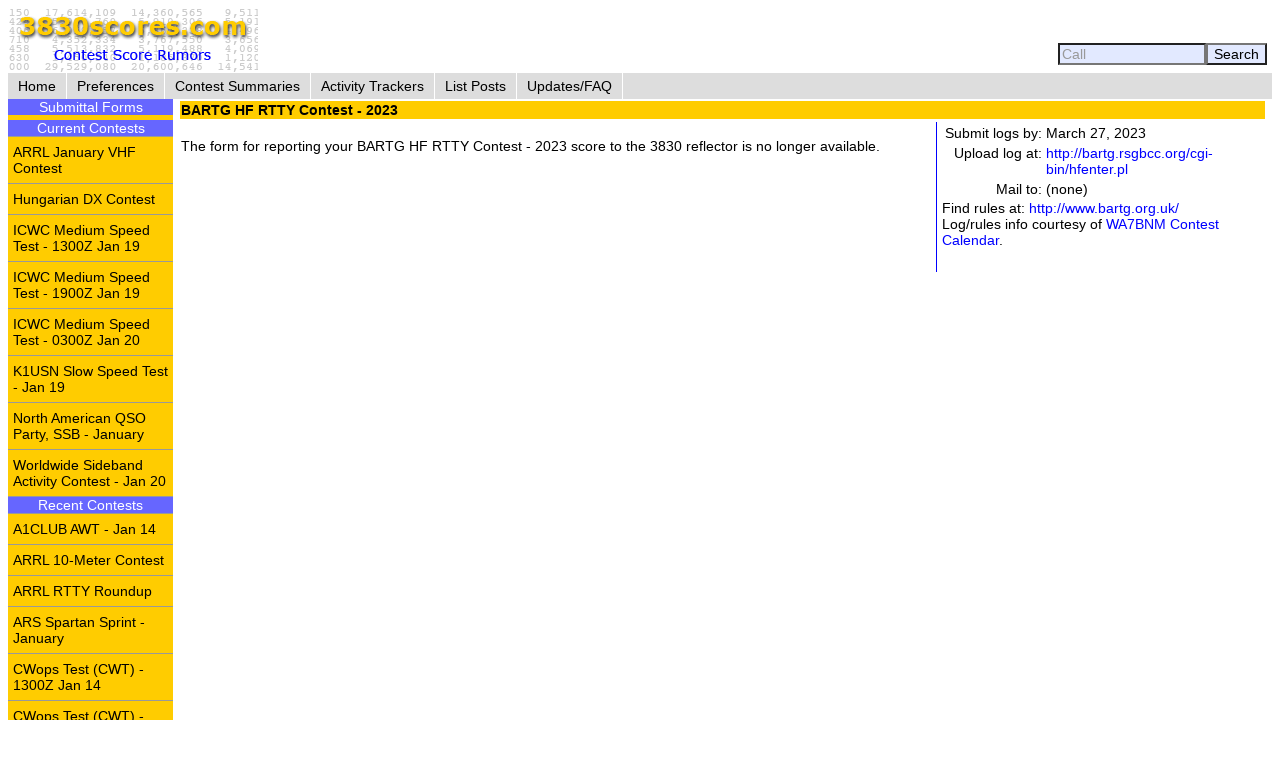

--- FILE ---
content_type: text/html; charset=UTF-8
request_url: https://www.3830scores.com/scoreform.php?arg=wqC4R7NSpsjoj6DfvCf4A%2FmyXrL9
body_size: 6998
content:
<!DOCTYPE html>
<html lang="en">
<head>
<!-- Google tag (gtag.js) -->
<script async src="https://www.googletagmanager.com/gtag/js?id=G-XKY7FSMD33"></script>
<script>
  window.dataLayer = window.dataLayer || [];
  function gtag(){dataLayer.push(arguments);}
  gtag('js', new Date());

  gtag('config', 'G-XKY7FSMD33');
</script>
<meta charset="utf-8" />
<link rel="stylesheet" href="style3830new.css" />
<title>3830 Score Form</title>
<script type="text/javascript" src="3830util.js"></script>
</head>
<body onload="loadcorrect()">
<div id="wrapper">
<div id="banner"><div id="banner_right"><form action="findcall.php" name="findcall" method="post"> &nbsp;<input style="width: 10em; color: #999999; background-color: #e2e9ff;" name="call" value="Call" maxlength="12" onfocus="clearCall(this);" onblur="clearCall(this);" /><input style="background-color: #e2e9ff;" type="submit" value="Search" /></form></div>
<a href="index.php"><img src="3830logoB.gif" alt="3830logo" /></a>
</div>
<div id="navcontainer"><ul>
<li><a href="index.php">Home</a></li>
<li><a href="preferences.php">Preferences</a></li>
<li><a href="contests.php">Contest Summaries</a></li>
<li><a href="activitytrackers.php">Activity Trackers</a></li>
<li><a href="listposts.php">List Posts</a></li>
<li><a href="updatefaq.php">Updates/FAQ</a></li>
</ul>
</div>
<div id="leftcol"><div class="leftcollabel">Submittal Forms</div><img src="goldpixel.gif" alt="goldline" width="165" height="5"><div class="leftcollabel">Current Contests</div><ul><li><a href="scoreform.php?arg=wqC4R7NXosDpm%2BPTsX79APq4WLv6OdY%3D">ARRL January VHF Contest</a></li>
<li><a href="scoreform.php?arg=wqC4R7NWq8DimuPTsX79APq4WLr1P9I%3D">Hungarian DX Contest</a></li>
<li><a href="scoreform.php?arg=wqC4R7FUpMrpmePTsX79APq4WLj4OdA%3D">ICWC Medium Speed Test - 1300Z Jan 19</a></li>
<li><a href="scoreform.php?arg=wqC4R7FUpMzhnOPTsX79APq4WLn%2BONA%3D">ICWC Medium Speed Test - 1900Z Jan 19</a></li>
<li><a href="scoreform.php?arg=wqC4R7FUpMvkm%2BPTsX79APq4WL79N9A%3D">ICWC Medium Speed Test - 0300Z Jan 20</a></li>
<li><a href="scoreform.php?arg=wqC4R7FWqs3in%2BPTsX79APq4X7P7N9M%3D">K1USN Slow Speed Test - Jan 19</a></li>
<li><a href="scoreform.php?arg=wqC4R7NWqsHhkePTsX79APq4WL%2F7ONU%3D">North American QSO Party, SSB - January</a></li>
<li><a href="scoreform.php?arg=wqC4R7FWoMjlm%2BPTsX79APq4WLz7OtA%3D">Worldwide Sideband Activity Contest - Jan 20</a></li>
</ul><div class="leftcollabel">Recent Contests</div><ul><li><a href="scoreform.php?arg=wqC4R7FUoMvlkePTsX79APq4X7r6Odc%3D">A1CLUB AWT - Jan 14</a></li>
<li><a href="scoreform.php?arg=wqC4R7NRoMngnuPTsX79APq7WLr8Ots%3D">ARRL 10-Meter Contest</a></li>
<li><a href="scoreform.php?arg=wqC4R7NRpc3nmOPTsX79APq4XLv8N9I%3D">ARRL RTTY Roundup</a></li>
<li><a href="scoreform.php?arg=wqC4R7FaoMngnuPTsX79APq4XLz4Ntc%3D">ARS Spartan Sprint - January</a></li>
<li><a href="scoreform.php?arg=wqC4R7BUo83hm%2BPTsX79APq4X7v%2BPNE%3D">CWops Test (CWT) - 1300Z Jan 14</a></li>
<li><a href="scoreform.php?arg=wqC4R7BUo8zgnuPTsX79APq4X7j%2FPNQ%3D">CWops Test (CWT) - 1900Z Jan 14</a></li>
<li><a href="scoreform.php?arg=wqC4R7BUo8vjmuPTsX79APq4X7n4ONc%3D">CWops Test (CWT) - 0300Z Jan 15</a></li>
<li><a href="scoreform.php?arg=wqC4R7BUo83jkOPTsX79APq4X770NtQ%3D">CWops Test (CWT) - 0700Z Jan 15</a></li>
<li><a href="scoreform.php?arg=wqC4R7NWpMnlmuPTsX79APq4Xrn8OdQ%3D">DARC 10-Meter Contest</a></li>
<li><a href="scoreform.php?arg=wqC4R7NRqsjomuPTsX79APq4XLj%2FOdA%3D">EUCW 160m Contest</a></li>
<li><a href="scoreform.php?arg=wqC4R7FUpMjlmOPTsX79APq4Xr79O9E%3D">ICWC Medium Speed Test - 1300Z Jan 12</a></li>
<li><a href="scoreform.php?arg=wqC4R7FUpMrnmOPTsX79APq4Xr%2F8OtM%3D">ICWC Medium Speed Test - 1900Z Jan 12</a></li>
<li><a href="scoreform.php?arg=wqC4R7FUpMDjkePTsX79APq4Xrz5OdQ%3D">ICWC Medium Speed Test - 0300Z Jan 13</a></li>
<li><a href="scoreform.php?arg=wqC4R7FWqs3lmePTsX79APq4X7L9OdA%3D">K1USN Slow Speed Test - Jan 16</a></li>
<li><a href="scoreform.php?arg=wqC4R7FVp83onePTsX79APq4X7%2F5ONE%3D">NCCC FT4 Sprint - Jan 16</a></li>
<li><a href="scoreform.php?arg=wqC4R7BTpsDgmePTsX79APq4X73%2FOtA%3D">NCCC Sprint Ladder - Jan 16</a></li>
<li><a href="scoreform.php?arg=wqC4R7NRq87gmuPTsX79APq4Xr35ONs%3D">North American QSO Party, CW - January</a></li>
<li><a href="scoreform.php?arg=wqC4R7NWpsHmnOPTsX79APq4Xrj%2BPdA%3D">NRAU-Baltic Contest, CW</a></li>
<li><a href="scoreform.php?arg=wqC4R7NWp8%2FmnePTsX79APq4Xrv7NtY%3D">NRAU-Baltic Contest, SSB</a></li>
<li><a href="scoreform.php?arg=wqC4R7FTocDhm%2BPTsX79APq4XrP4O9Y%3D">Phone Weekly Test - Jan 14</a></li>
<li><a href="scoreform.php?arg=wqC4R7BVq8%2FhmePTsX79APq7VLr0PNQ%3D">RAEM Contest</a></li>
<li><a href="scoreform.php?arg=wqC4R7BXpczomuPTsX79APq7Vb%2F7PNQ%3D">SARTG New Year RTTY Contest</a></li>
<li><a href="scoreform.php?arg=wqC4R7Fbo8DnnuPTsX79APq4XbP%2FONc%3D">SKCC Weekend Sprintathon - January</a></li>
<li><a href="scoreform.php?arg=wqC4R7NRp8HkkOPTsX79APq7W7P6NtY%3D">Stew Perry Topband Challenge - Dec 27</a></li>
<li><a href="scoreform.php?arg=wqC4R7FUo8jikePTsX79APq4Xrr8NtE%3D">UBA PSK-63 Prefix Contest</a></li>
<li><a href="scoreform.php?arg=wqC4R7FVq8%2Fnm%2BPTsX79APq4X7z1P9Q%3D">Weekly RTTY Test - Jan 16</a></li>
<li><a href="scoreform.php?arg=wqC4R7FWoMHpnuPTsX79APq4XrL8O9I%3D">Worldwide Sideband Activity Contest - Jan 13</a></li>
</ul>
</div>
<div id="rightcol"><table>
<tr><td colspan="3" class="bgold"><strong>BARTG HF RTTY Contest - 2023</strong></td></tr>
<tr><td><p>
&nbsp;<br/>The form for reporting your BARTG HF RTTY Contest - 2023 score to the 3830 reflector is no longer available.
</p></td>
<td class="tctr" style="vertical-align: middle;"><img src="bluepixel.gif" alt="blueline" width="1" height="150" alt="vertical divider" /></td>
<td style="width: 30%;">
<table>
<tr><td class="trght" style="white-space: nowrap;">Submit logs by:</td><td>March 27, 2023</td></tr>
<tr><td class="trght" style="white-space: nowrap;">Upload log at:</td><td><a href="http://bartg.rsgbcc.org/cgi-bin/hfenter.pl">http://bartg.rsgbcc.org/cgi-bin/hfenter.pl</a></td></tr>
<tr><td class="trght" style="white-space: nowrap;">Mail to:</td><td style="white-space: nowrap;">(none)</td></tr>
</table>
Find rules at: <a href="http://www.bartg.org.uk/">http://www.bartg.org.uk/</a>
<p>Log/rules info courtesy of <a href="https://www.contestcalendar.com">WA7BNM Contest Calendar</a>.</p>
</td></tr>
<tr><td colspan="3">
</td></tr>
</table>
</div>
</div>
<div id="footer"><p>Send comments and corrections about this page to <a href="&#x6d;&#x61;&#x69;&#108;&#116;&#111;&#58;&#98;&#104;&#x6f;&#114;&#x6e;&#64;&#104;&#111;&#x72;&#x6e;&#117;&#x63;&#111;&#x70;&#105;&#97;&#46;&#99;&#111;&#109;">&#x42;&#114;&#x75;&#x63;&#x65;&#x20;&#72;&#111;&#114;&#x6e;&#x2c;&#32;&#87;&#65;&#x37;&#x42;&#78;&#77;</a><br/>Revision Date: January 19, 2026 &nbsp; Revision: 1.31.0n<br/>&copy; 2013-2026 Bruce Horn, WA7BNM, All Rights Reserved<br/><a href="privacy.php">October 31, 2019 Site Privacy Statement</a></p></div>
</body>
</html>